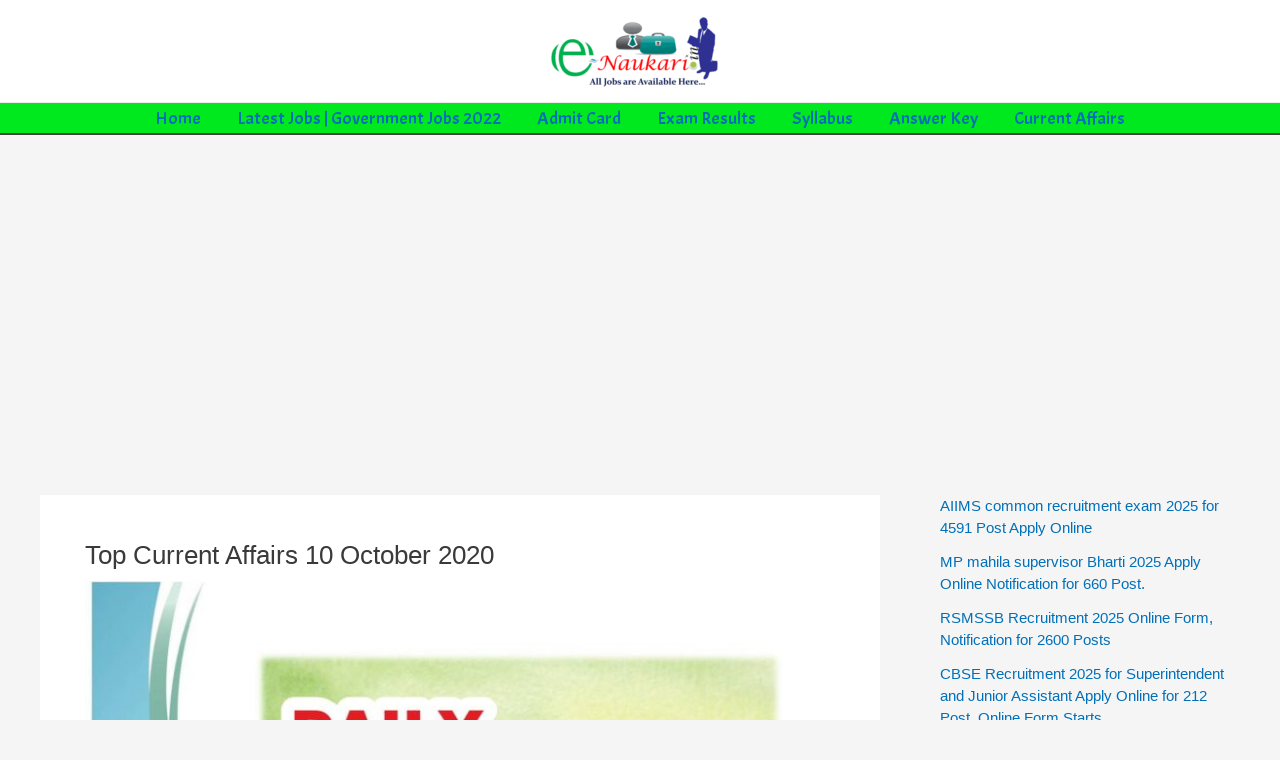

--- FILE ---
content_type: text/html; charset=utf-8
request_url: https://www.google.com/recaptcha/api2/aframe
body_size: 266
content:
<!DOCTYPE HTML><html><head><meta http-equiv="content-type" content="text/html; charset=UTF-8"></head><body><script nonce="MiE8uLJd5S2NulE1InDIMA">/** Anti-fraud and anti-abuse applications only. See google.com/recaptcha */ try{var clients={'sodar':'https://pagead2.googlesyndication.com/pagead/sodar?'};window.addEventListener("message",function(a){try{if(a.source===window.parent){var b=JSON.parse(a.data);var c=clients[b['id']];if(c){var d=document.createElement('img');d.src=c+b['params']+'&rc='+(localStorage.getItem("rc::a")?sessionStorage.getItem("rc::b"):"");window.document.body.appendChild(d);sessionStorage.setItem("rc::e",parseInt(sessionStorage.getItem("rc::e")||0)+1);localStorage.setItem("rc::h",'1769172515500');}}}catch(b){}});window.parent.postMessage("_grecaptcha_ready", "*");}catch(b){}</script></body></html>